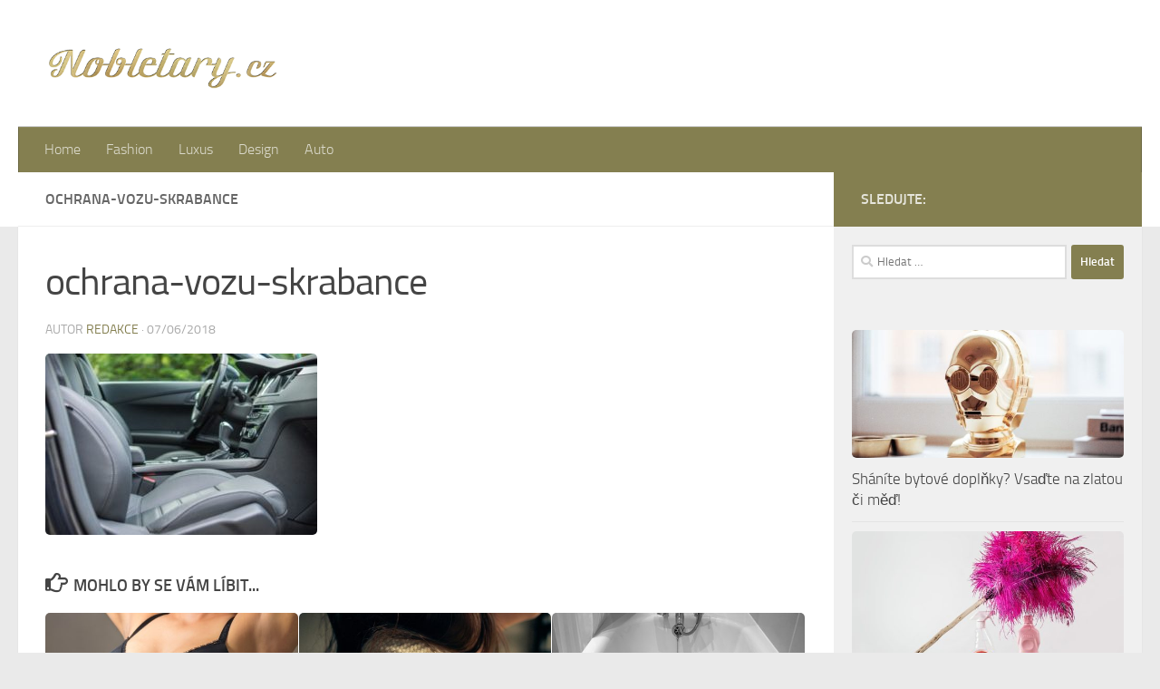

--- FILE ---
content_type: text/html; charset=UTF-8
request_url: https://www.nobletary.cz/ochranit-svuj-vuz-pred-oderky-skrabanci/car-wheel-automobile-transport-vehicle-sports-car-697580-pxhere-com/
body_size: 11525
content:
<!DOCTYPE html>
<html class="no-js" lang="cs">
<head>
  <meta charset="UTF-8">
  <meta name="viewport" content="width=device-width, initial-scale=1.0">
  <link rel="profile" href="https://gmpg.org/xfn/11" />
  <link rel="pingback" href="https://www.nobletary.cz/xmlrpc.php">

  <meta name='robots' content='index, follow, max-image-preview:large, max-snippet:-1, max-video-preview:-1' />
<script>document.documentElement.className = document.documentElement.className.replace("no-js","js");</script>

	<!-- This site is optimized with the Yoast SEO plugin v20.0 - https://yoast.com/wordpress/plugins/seo/ -->
	<title>ochrana-vozu-skrabance - NOBLETARY</title>
	<link rel="canonical" href="https://www.nobletary.cz/ochranit-svuj-vuz-pred-oderky-skrabanci/car-wheel-automobile-transport-vehicle-sports-car-697580-pxhere-com/" />
	<meta property="og:locale" content="cs_CZ" />
	<meta property="og:type" content="article" />
	<meta property="og:title" content="ochrana-vozu-skrabance - NOBLETARY" />
	<meta property="og:description" content="Ochrana vozu" />
	<meta property="og:url" content="https://www.nobletary.cz/ochranit-svuj-vuz-pred-oderky-skrabanci/car-wheel-automobile-transport-vehicle-sports-car-697580-pxhere-com/" />
	<meta property="og:site_name" content="NOBLETARY" />
	<meta property="article:modified_time" content="2018-06-07T09:47:38+00:00" />
	<meta property="og:image" content="https://www.nobletary.cz/ochranit-svuj-vuz-pred-oderky-skrabanci/car-wheel-automobile-transport-vehicle-sports-car-697580-pxhere-com" />
	<meta property="og:image:width" content="1024" />
	<meta property="og:image:height" content="683" />
	<meta property="og:image:type" content="image/jpeg" />
	<meta name="twitter:card" content="summary_large_image" />
	<script type="application/ld+json" class="yoast-schema-graph">{"@context":"https://schema.org","@graph":[{"@type":"WebPage","@id":"https://www.nobletary.cz/ochranit-svuj-vuz-pred-oderky-skrabanci/car-wheel-automobile-transport-vehicle-sports-car-697580-pxhere-com/","url":"https://www.nobletary.cz/ochranit-svuj-vuz-pred-oderky-skrabanci/car-wheel-automobile-transport-vehicle-sports-car-697580-pxhere-com/","name":"ochrana-vozu-skrabance - NOBLETARY","isPartOf":{"@id":"https://www.nobletary.cz/#website"},"primaryImageOfPage":{"@id":"https://www.nobletary.cz/ochranit-svuj-vuz-pred-oderky-skrabanci/car-wheel-automobile-transport-vehicle-sports-car-697580-pxhere-com/#primaryimage"},"image":{"@id":"https://www.nobletary.cz/ochranit-svuj-vuz-pred-oderky-skrabanci/car-wheel-automobile-transport-vehicle-sports-car-697580-pxhere-com/#primaryimage"},"thumbnailUrl":"https://www.nobletary.cz/wp-content/uploads/2018/06/car-wheel-automobile-transport-vehicle-sports-car-697580-pxhere.com_.jpg","datePublished":"2018-06-07T09:47:20+00:00","dateModified":"2018-06-07T09:47:38+00:00","breadcrumb":{"@id":"https://www.nobletary.cz/ochranit-svuj-vuz-pred-oderky-skrabanci/car-wheel-automobile-transport-vehicle-sports-car-697580-pxhere-com/#breadcrumb"},"inLanguage":"cs","potentialAction":[{"@type":"ReadAction","target":["https://www.nobletary.cz/ochranit-svuj-vuz-pred-oderky-skrabanci/car-wheel-automobile-transport-vehicle-sports-car-697580-pxhere-com/"]}]},{"@type":"ImageObject","inLanguage":"cs","@id":"https://www.nobletary.cz/ochranit-svuj-vuz-pred-oderky-skrabanci/car-wheel-automobile-transport-vehicle-sports-car-697580-pxhere-com/#primaryimage","url":"https://www.nobletary.cz/wp-content/uploads/2018/06/car-wheel-automobile-transport-vehicle-sports-car-697580-pxhere.com_.jpg","contentUrl":"https://www.nobletary.cz/wp-content/uploads/2018/06/car-wheel-automobile-transport-vehicle-sports-car-697580-pxhere.com_.jpg","width":1024,"height":683,"caption":"Ochrana vozu"},{"@type":"BreadcrumbList","@id":"https://www.nobletary.cz/ochranit-svuj-vuz-pred-oderky-skrabanci/car-wheel-automobile-transport-vehicle-sports-car-697580-pxhere-com/#breadcrumb","itemListElement":[{"@type":"ListItem","position":1,"name":"Domů","item":"https://www.nobletary.cz/"},{"@type":"ListItem","position":2,"name":"Jak ochránit svůj vůz před oděrky a škrábanci?","item":"https://www.nobletary.cz/ochranit-svuj-vuz-pred-oderky-skrabanci/"},{"@type":"ListItem","position":3,"name":"ochrana-vozu-skrabance"}]},{"@type":"WebSite","@id":"https://www.nobletary.cz/#website","url":"https://www.nobletary.cz/","name":"NOBLETARY","description":"","publisher":{"@id":"https://www.nobletary.cz/#organization"},"potentialAction":[{"@type":"SearchAction","target":{"@type":"EntryPoint","urlTemplate":"https://www.nobletary.cz/?s={search_term_string}"},"query-input":"required name=search_term_string"}],"inLanguage":"cs"},{"@type":"Organization","@id":"https://www.nobletary.cz/#organization","name":"NOBLETARY","url":"https://www.nobletary.cz/","logo":{"@type":"ImageObject","inLanguage":"cs","@id":"https://www.nobletary.cz/#/schema/logo/image/","url":"https://www.nobletary.cz/wp-content/uploads/2017/02/cropped-logo-nobletary-zlatybily-400x91.png","contentUrl":"https://www.nobletary.cz/wp-content/uploads/2017/02/cropped-logo-nobletary-zlatybily-400x91.png","width":391,"height":91,"caption":"NOBLETARY"},"image":{"@id":"https://www.nobletary.cz/#/schema/logo/image/"}}]}</script>
	<!-- / Yoast SEO plugin. -->


<link rel="alternate" type="application/rss+xml" title="NOBLETARY &raquo; RSS zdroj" href="https://www.nobletary.cz/feed/" />
<link rel="alternate" type="application/rss+xml" title="NOBLETARY &raquo; RSS komentářů" href="https://www.nobletary.cz/comments/feed/" />
<script>
window._wpemojiSettings = {"baseUrl":"https:\/\/s.w.org\/images\/core\/emoji\/14.0.0\/72x72\/","ext":".png","svgUrl":"https:\/\/s.w.org\/images\/core\/emoji\/14.0.0\/svg\/","svgExt":".svg","source":{"concatemoji":"https:\/\/www.nobletary.cz\/wp-includes\/js\/wp-emoji-release.min.js?ver=6.1.9"}};
/*! This file is auto-generated */
!function(e,a,t){var n,r,o,i=a.createElement("canvas"),p=i.getContext&&i.getContext("2d");function s(e,t){var a=String.fromCharCode,e=(p.clearRect(0,0,i.width,i.height),p.fillText(a.apply(this,e),0,0),i.toDataURL());return p.clearRect(0,0,i.width,i.height),p.fillText(a.apply(this,t),0,0),e===i.toDataURL()}function c(e){var t=a.createElement("script");t.src=e,t.defer=t.type="text/javascript",a.getElementsByTagName("head")[0].appendChild(t)}for(o=Array("flag","emoji"),t.supports={everything:!0,everythingExceptFlag:!0},r=0;r<o.length;r++)t.supports[o[r]]=function(e){if(p&&p.fillText)switch(p.textBaseline="top",p.font="600 32px Arial",e){case"flag":return s([127987,65039,8205,9895,65039],[127987,65039,8203,9895,65039])?!1:!s([55356,56826,55356,56819],[55356,56826,8203,55356,56819])&&!s([55356,57332,56128,56423,56128,56418,56128,56421,56128,56430,56128,56423,56128,56447],[55356,57332,8203,56128,56423,8203,56128,56418,8203,56128,56421,8203,56128,56430,8203,56128,56423,8203,56128,56447]);case"emoji":return!s([129777,127995,8205,129778,127999],[129777,127995,8203,129778,127999])}return!1}(o[r]),t.supports.everything=t.supports.everything&&t.supports[o[r]],"flag"!==o[r]&&(t.supports.everythingExceptFlag=t.supports.everythingExceptFlag&&t.supports[o[r]]);t.supports.everythingExceptFlag=t.supports.everythingExceptFlag&&!t.supports.flag,t.DOMReady=!1,t.readyCallback=function(){t.DOMReady=!0},t.supports.everything||(n=function(){t.readyCallback()},a.addEventListener?(a.addEventListener("DOMContentLoaded",n,!1),e.addEventListener("load",n,!1)):(e.attachEvent("onload",n),a.attachEvent("onreadystatechange",function(){"complete"===a.readyState&&t.readyCallback()})),(e=t.source||{}).concatemoji?c(e.concatemoji):e.wpemoji&&e.twemoji&&(c(e.twemoji),c(e.wpemoji)))}(window,document,window._wpemojiSettings);
</script>
<style>
img.wp-smiley,
img.emoji {
	display: inline !important;
	border: none !important;
	box-shadow: none !important;
	height: 1em !important;
	width: 1em !important;
	margin: 0 0.07em !important;
	vertical-align: -0.1em !important;
	background: none !important;
	padding: 0 !important;
}
</style>
	<link rel='stylesheet' id='wp-block-library-css' href='https://www.nobletary.cz/wp-includes/css/dist/block-library/style.min.css?ver=6.1.9' media='all' />
<link rel='stylesheet' id='classic-theme-styles-css' href='https://www.nobletary.cz/wp-includes/css/classic-themes.min.css?ver=1' media='all' />
<style id='global-styles-inline-css'>
body{--wp--preset--color--black: #000000;--wp--preset--color--cyan-bluish-gray: #abb8c3;--wp--preset--color--white: #ffffff;--wp--preset--color--pale-pink: #f78da7;--wp--preset--color--vivid-red: #cf2e2e;--wp--preset--color--luminous-vivid-orange: #ff6900;--wp--preset--color--luminous-vivid-amber: #fcb900;--wp--preset--color--light-green-cyan: #7bdcb5;--wp--preset--color--vivid-green-cyan: #00d084;--wp--preset--color--pale-cyan-blue: #8ed1fc;--wp--preset--color--vivid-cyan-blue: #0693e3;--wp--preset--color--vivid-purple: #9b51e0;--wp--preset--gradient--vivid-cyan-blue-to-vivid-purple: linear-gradient(135deg,rgba(6,147,227,1) 0%,rgb(155,81,224) 100%);--wp--preset--gradient--light-green-cyan-to-vivid-green-cyan: linear-gradient(135deg,rgb(122,220,180) 0%,rgb(0,208,130) 100%);--wp--preset--gradient--luminous-vivid-amber-to-luminous-vivid-orange: linear-gradient(135deg,rgba(252,185,0,1) 0%,rgba(255,105,0,1) 100%);--wp--preset--gradient--luminous-vivid-orange-to-vivid-red: linear-gradient(135deg,rgba(255,105,0,1) 0%,rgb(207,46,46) 100%);--wp--preset--gradient--very-light-gray-to-cyan-bluish-gray: linear-gradient(135deg,rgb(238,238,238) 0%,rgb(169,184,195) 100%);--wp--preset--gradient--cool-to-warm-spectrum: linear-gradient(135deg,rgb(74,234,220) 0%,rgb(151,120,209) 20%,rgb(207,42,186) 40%,rgb(238,44,130) 60%,rgb(251,105,98) 80%,rgb(254,248,76) 100%);--wp--preset--gradient--blush-light-purple: linear-gradient(135deg,rgb(255,206,236) 0%,rgb(152,150,240) 100%);--wp--preset--gradient--blush-bordeaux: linear-gradient(135deg,rgb(254,205,165) 0%,rgb(254,45,45) 50%,rgb(107,0,62) 100%);--wp--preset--gradient--luminous-dusk: linear-gradient(135deg,rgb(255,203,112) 0%,rgb(199,81,192) 50%,rgb(65,88,208) 100%);--wp--preset--gradient--pale-ocean: linear-gradient(135deg,rgb(255,245,203) 0%,rgb(182,227,212) 50%,rgb(51,167,181) 100%);--wp--preset--gradient--electric-grass: linear-gradient(135deg,rgb(202,248,128) 0%,rgb(113,206,126) 100%);--wp--preset--gradient--midnight: linear-gradient(135deg,rgb(2,3,129) 0%,rgb(40,116,252) 100%);--wp--preset--duotone--dark-grayscale: url('#wp-duotone-dark-grayscale');--wp--preset--duotone--grayscale: url('#wp-duotone-grayscale');--wp--preset--duotone--purple-yellow: url('#wp-duotone-purple-yellow');--wp--preset--duotone--blue-red: url('#wp-duotone-blue-red');--wp--preset--duotone--midnight: url('#wp-duotone-midnight');--wp--preset--duotone--magenta-yellow: url('#wp-duotone-magenta-yellow');--wp--preset--duotone--purple-green: url('#wp-duotone-purple-green');--wp--preset--duotone--blue-orange: url('#wp-duotone-blue-orange');--wp--preset--font-size--small: 13px;--wp--preset--font-size--medium: 20px;--wp--preset--font-size--large: 36px;--wp--preset--font-size--x-large: 42px;--wp--preset--spacing--20: 0.44rem;--wp--preset--spacing--30: 0.67rem;--wp--preset--spacing--40: 1rem;--wp--preset--spacing--50: 1.5rem;--wp--preset--spacing--60: 2.25rem;--wp--preset--spacing--70: 3.38rem;--wp--preset--spacing--80: 5.06rem;}:where(.is-layout-flex){gap: 0.5em;}body .is-layout-flow > .alignleft{float: left;margin-inline-start: 0;margin-inline-end: 2em;}body .is-layout-flow > .alignright{float: right;margin-inline-start: 2em;margin-inline-end: 0;}body .is-layout-flow > .aligncenter{margin-left: auto !important;margin-right: auto !important;}body .is-layout-constrained > .alignleft{float: left;margin-inline-start: 0;margin-inline-end: 2em;}body .is-layout-constrained > .alignright{float: right;margin-inline-start: 2em;margin-inline-end: 0;}body .is-layout-constrained > .aligncenter{margin-left: auto !important;margin-right: auto !important;}body .is-layout-constrained > :where(:not(.alignleft):not(.alignright):not(.alignfull)){max-width: var(--wp--style--global--content-size);margin-left: auto !important;margin-right: auto !important;}body .is-layout-constrained > .alignwide{max-width: var(--wp--style--global--wide-size);}body .is-layout-flex{display: flex;}body .is-layout-flex{flex-wrap: wrap;align-items: center;}body .is-layout-flex > *{margin: 0;}:where(.wp-block-columns.is-layout-flex){gap: 2em;}.has-black-color{color: var(--wp--preset--color--black) !important;}.has-cyan-bluish-gray-color{color: var(--wp--preset--color--cyan-bluish-gray) !important;}.has-white-color{color: var(--wp--preset--color--white) !important;}.has-pale-pink-color{color: var(--wp--preset--color--pale-pink) !important;}.has-vivid-red-color{color: var(--wp--preset--color--vivid-red) !important;}.has-luminous-vivid-orange-color{color: var(--wp--preset--color--luminous-vivid-orange) !important;}.has-luminous-vivid-amber-color{color: var(--wp--preset--color--luminous-vivid-amber) !important;}.has-light-green-cyan-color{color: var(--wp--preset--color--light-green-cyan) !important;}.has-vivid-green-cyan-color{color: var(--wp--preset--color--vivid-green-cyan) !important;}.has-pale-cyan-blue-color{color: var(--wp--preset--color--pale-cyan-blue) !important;}.has-vivid-cyan-blue-color{color: var(--wp--preset--color--vivid-cyan-blue) !important;}.has-vivid-purple-color{color: var(--wp--preset--color--vivid-purple) !important;}.has-black-background-color{background-color: var(--wp--preset--color--black) !important;}.has-cyan-bluish-gray-background-color{background-color: var(--wp--preset--color--cyan-bluish-gray) !important;}.has-white-background-color{background-color: var(--wp--preset--color--white) !important;}.has-pale-pink-background-color{background-color: var(--wp--preset--color--pale-pink) !important;}.has-vivid-red-background-color{background-color: var(--wp--preset--color--vivid-red) !important;}.has-luminous-vivid-orange-background-color{background-color: var(--wp--preset--color--luminous-vivid-orange) !important;}.has-luminous-vivid-amber-background-color{background-color: var(--wp--preset--color--luminous-vivid-amber) !important;}.has-light-green-cyan-background-color{background-color: var(--wp--preset--color--light-green-cyan) !important;}.has-vivid-green-cyan-background-color{background-color: var(--wp--preset--color--vivid-green-cyan) !important;}.has-pale-cyan-blue-background-color{background-color: var(--wp--preset--color--pale-cyan-blue) !important;}.has-vivid-cyan-blue-background-color{background-color: var(--wp--preset--color--vivid-cyan-blue) !important;}.has-vivid-purple-background-color{background-color: var(--wp--preset--color--vivid-purple) !important;}.has-black-border-color{border-color: var(--wp--preset--color--black) !important;}.has-cyan-bluish-gray-border-color{border-color: var(--wp--preset--color--cyan-bluish-gray) !important;}.has-white-border-color{border-color: var(--wp--preset--color--white) !important;}.has-pale-pink-border-color{border-color: var(--wp--preset--color--pale-pink) !important;}.has-vivid-red-border-color{border-color: var(--wp--preset--color--vivid-red) !important;}.has-luminous-vivid-orange-border-color{border-color: var(--wp--preset--color--luminous-vivid-orange) !important;}.has-luminous-vivid-amber-border-color{border-color: var(--wp--preset--color--luminous-vivid-amber) !important;}.has-light-green-cyan-border-color{border-color: var(--wp--preset--color--light-green-cyan) !important;}.has-vivid-green-cyan-border-color{border-color: var(--wp--preset--color--vivid-green-cyan) !important;}.has-pale-cyan-blue-border-color{border-color: var(--wp--preset--color--pale-cyan-blue) !important;}.has-vivid-cyan-blue-border-color{border-color: var(--wp--preset--color--vivid-cyan-blue) !important;}.has-vivid-purple-border-color{border-color: var(--wp--preset--color--vivid-purple) !important;}.has-vivid-cyan-blue-to-vivid-purple-gradient-background{background: var(--wp--preset--gradient--vivid-cyan-blue-to-vivid-purple) !important;}.has-light-green-cyan-to-vivid-green-cyan-gradient-background{background: var(--wp--preset--gradient--light-green-cyan-to-vivid-green-cyan) !important;}.has-luminous-vivid-amber-to-luminous-vivid-orange-gradient-background{background: var(--wp--preset--gradient--luminous-vivid-amber-to-luminous-vivid-orange) !important;}.has-luminous-vivid-orange-to-vivid-red-gradient-background{background: var(--wp--preset--gradient--luminous-vivid-orange-to-vivid-red) !important;}.has-very-light-gray-to-cyan-bluish-gray-gradient-background{background: var(--wp--preset--gradient--very-light-gray-to-cyan-bluish-gray) !important;}.has-cool-to-warm-spectrum-gradient-background{background: var(--wp--preset--gradient--cool-to-warm-spectrum) !important;}.has-blush-light-purple-gradient-background{background: var(--wp--preset--gradient--blush-light-purple) !important;}.has-blush-bordeaux-gradient-background{background: var(--wp--preset--gradient--blush-bordeaux) !important;}.has-luminous-dusk-gradient-background{background: var(--wp--preset--gradient--luminous-dusk) !important;}.has-pale-ocean-gradient-background{background: var(--wp--preset--gradient--pale-ocean) !important;}.has-electric-grass-gradient-background{background: var(--wp--preset--gradient--electric-grass) !important;}.has-midnight-gradient-background{background: var(--wp--preset--gradient--midnight) !important;}.has-small-font-size{font-size: var(--wp--preset--font-size--small) !important;}.has-medium-font-size{font-size: var(--wp--preset--font-size--medium) !important;}.has-large-font-size{font-size: var(--wp--preset--font-size--large) !important;}.has-x-large-font-size{font-size: var(--wp--preset--font-size--x-large) !important;}
.wp-block-navigation a:where(:not(.wp-element-button)){color: inherit;}
:where(.wp-block-columns.is-layout-flex){gap: 2em;}
.wp-block-pullquote{font-size: 1.5em;line-height: 1.6;}
</style>
<link rel='stylesheet' id='hueman-main-style-css' href='https://www.nobletary.cz/wp-content/themes/hueman/assets/front/css/main.min.css?ver=3.7.23' media='all' />
<style id='hueman-main-style-inline-css'>
body { font-size:1.00rem; }@media only screen and (min-width: 720px) {
        .nav > li { font-size:1.00rem; }
      }.sidebar .widget { padding-left: 20px; padding-right: 20px; padding-top: 20px; }::selection { background-color: #847f50; }
::-moz-selection { background-color: #847f50; }a,a>span.hu-external::after,.themeform label .required,#flexslider-featured .flex-direction-nav .flex-next:hover,#flexslider-featured .flex-direction-nav .flex-prev:hover,.post-hover:hover .post-title a,.post-title a:hover,.sidebar.s1 .post-nav li a:hover i,.content .post-nav li a:hover i,.post-related a:hover,.sidebar.s1 .widget_rss ul li a,#footer .widget_rss ul li a,.sidebar.s1 .widget_calendar a,#footer .widget_calendar a,.sidebar.s1 .alx-tab .tab-item-category a,.sidebar.s1 .alx-posts .post-item-category a,.sidebar.s1 .alx-tab li:hover .tab-item-title a,.sidebar.s1 .alx-tab li:hover .tab-item-comment a,.sidebar.s1 .alx-posts li:hover .post-item-title a,#footer .alx-tab .tab-item-category a,#footer .alx-posts .post-item-category a,#footer .alx-tab li:hover .tab-item-title a,#footer .alx-tab li:hover .tab-item-comment a,#footer .alx-posts li:hover .post-item-title a,.comment-tabs li.active a,.comment-awaiting-moderation,.child-menu a:hover,.child-menu .current_page_item > a,.wp-pagenavi a{ color: #847f50; }input[type="submit"],.themeform button[type="submit"],.sidebar.s1 .sidebar-top,.sidebar.s1 .sidebar-toggle,#flexslider-featured .flex-control-nav li a.flex-active,.post-tags a:hover,.sidebar.s1 .widget_calendar caption,#footer .widget_calendar caption,.author-bio .bio-avatar:after,.commentlist li.bypostauthor > .comment-body:after,.commentlist li.comment-author-admin > .comment-body:after{ background-color: #847f50; }.post-format .format-container { border-color: #847f50; }.sidebar.s1 .alx-tabs-nav li.active a,#footer .alx-tabs-nav li.active a,.comment-tabs li.active a,.wp-pagenavi a:hover,.wp-pagenavi a:active,.wp-pagenavi span.current{ border-bottom-color: #847f50!important; }.sidebar.s2 .post-nav li a:hover i,
.sidebar.s2 .widget_rss ul li a,
.sidebar.s2 .widget_calendar a,
.sidebar.s2 .alx-tab .tab-item-category a,
.sidebar.s2 .alx-posts .post-item-category a,
.sidebar.s2 .alx-tab li:hover .tab-item-title a,
.sidebar.s2 .alx-tab li:hover .tab-item-comment a,
.sidebar.s2 .alx-posts li:hover .post-item-title a { color: #d17f49; }
.sidebar.s2 .sidebar-top,.sidebar.s2 .sidebar-toggle,.post-comments,.jp-play-bar,.jp-volume-bar-value,.sidebar.s2 .widget_calendar caption{ background-color: #d17f49; }.sidebar.s2 .alx-tabs-nav li.active a { border-bottom-color: #d17f49; }
.post-comments::before { border-right-color: #d17f49; }
      .search-expand,
              #nav-topbar.nav-container { background-color: #ffffff}@media only screen and (min-width: 720px) {
                #nav-topbar .nav ul { background-color: #ffffff; }
              }.is-scrolled #header .nav-container.desktop-sticky,
              .is-scrolled #header .search-expand { background-color: #ffffff; background-color: rgba(255,255,255,0.90) }.is-scrolled .topbar-transparent #nav-topbar.desktop-sticky .nav ul { background-color: #ffffff; background-color: rgba(255,255,255,0.95) }#header { background-color: #ffffff; }
@media only screen and (min-width: 720px) {
  #nav-header .nav ul { background-color: #ffffff; }
}
        #header #nav-mobile { background-color: #33363b; }.is-scrolled #header #nav-mobile { background-color: #33363b; background-color: rgba(51,54,59,0.90) }#nav-header.nav-container, #main-header-search .search-expand { background-color: #847f50; }
@media only screen and (min-width: 720px) {
  #nav-header .nav ul { background-color: #847f50; }
}
        #footer-bottom { background-color: #e0d98a; }img { -webkit-border-radius: 5px; border-radius: 5px; }body { background-color: #eaeaea; }
</style>
<link rel='stylesheet' id='hueman-font-awesome-css' href='https://www.nobletary.cz/wp-content/themes/hueman/assets/front/css/font-awesome.min.css?ver=3.7.23' media='all' />
<script src='https://www.nobletary.cz/wp-includes/js/jquery/jquery.min.js?ver=3.6.1' id='jquery-core-js'></script>
<script src='https://www.nobletary.cz/wp-includes/js/jquery/jquery-migrate.min.js?ver=3.3.2' id='jquery-migrate-js'></script>
<link rel="https://api.w.org/" href="https://www.nobletary.cz/wp-json/" /><link rel="alternate" type="application/json" href="https://www.nobletary.cz/wp-json/wp/v2/media/435" /><link rel="EditURI" type="application/rsd+xml" title="RSD" href="https://www.nobletary.cz/xmlrpc.php?rsd" />
<link rel="wlwmanifest" type="application/wlwmanifest+xml" href="https://www.nobletary.cz/wp-includes/wlwmanifest.xml" />
<meta name="generator" content="WordPress 6.1.9" />
<link rel='shortlink' href='https://www.nobletary.cz/?p=435' />
<link rel="alternate" type="application/json+oembed" href="https://www.nobletary.cz/wp-json/oembed/1.0/embed?url=https%3A%2F%2Fwww.nobletary.cz%2Fochranit-svuj-vuz-pred-oderky-skrabanci%2Fcar-wheel-automobile-transport-vehicle-sports-car-697580-pxhere-com%2F" />
<link rel="alternate" type="text/xml+oembed" href="https://www.nobletary.cz/wp-json/oembed/1.0/embed?url=https%3A%2F%2Fwww.nobletary.cz%2Fochranit-svuj-vuz-pred-oderky-skrabanci%2Fcar-wheel-automobile-transport-vehicle-sports-car-697580-pxhere-com%2F&#038;format=xml" />

		<!-- GA Google Analytics @ https://m0n.co/ga -->
		<script>
			(function(i,s,o,g,r,a,m){i['GoogleAnalyticsObject']=r;i[r]=i[r]||function(){
			(i[r].q=i[r].q||[]).push(arguments)},i[r].l=1*new Date();a=s.createElement(o),
			m=s.getElementsByTagName(o)[0];a.async=1;a.src=g;m.parentNode.insertBefore(a,m)
			})(window,document,'script','https://www.google-analytics.com/analytics.js','ga');
			ga('create', 'UA-75337495-20', 'auto');
			ga('send', 'pageview');
		</script>

	<script type="text/javascript">
(function(url){
	if(/(?:Chrome\/26\.0\.1410\.63 Safari\/537\.31|WordfenceTestMonBot)/.test(navigator.userAgent)){ return; }
	var addEvent = function(evt, handler) {
		if (window.addEventListener) {
			document.addEventListener(evt, handler, false);
		} else if (window.attachEvent) {
			document.attachEvent('on' + evt, handler);
		}
	};
	var removeEvent = function(evt, handler) {
		if (window.removeEventListener) {
			document.removeEventListener(evt, handler, false);
		} else if (window.detachEvent) {
			document.detachEvent('on' + evt, handler);
		}
	};
	var evts = 'contextmenu dblclick drag dragend dragenter dragleave dragover dragstart drop keydown keypress keyup mousedown mousemove mouseout mouseover mouseup mousewheel scroll'.split(' ');
	var logHuman = function() {
		if (window.wfLogHumanRan) { return; }
		window.wfLogHumanRan = true;
		var wfscr = document.createElement('script');
		wfscr.type = 'text/javascript';
		wfscr.async = true;
		wfscr.src = url + '&r=' + Math.random();
		(document.getElementsByTagName('head')[0]||document.getElementsByTagName('body')[0]).appendChild(wfscr);
		for (var i = 0; i < evts.length; i++) {
			removeEvent(evts[i], logHuman);
		}
	};
	for (var i = 0; i < evts.length; i++) {
		addEvent(evts[i], logHuman);
	}
})('//www.nobletary.cz/?wordfence_lh=1&hid=5AE556005D3162F1F625D8B0C8B9E140');
</script>    <link rel="preload" as="font" type="font/woff2" href="https://www.nobletary.cz/wp-content/themes/hueman/assets/front/webfonts/fa-brands-400.woff2?v=5.15.2" crossorigin="anonymous"/>
    <link rel="preload" as="font" type="font/woff2" href="https://www.nobletary.cz/wp-content/themes/hueman/assets/front/webfonts/fa-regular-400.woff2?v=5.15.2" crossorigin="anonymous"/>
    <link rel="preload" as="font" type="font/woff2" href="https://www.nobletary.cz/wp-content/themes/hueman/assets/front/webfonts/fa-solid-900.woff2?v=5.15.2" crossorigin="anonymous"/>
  <link rel="preload" as="font" type="font/woff" href="https://www.nobletary.cz/wp-content/themes/hueman/assets/front/fonts/titillium-light-webfont.woff" crossorigin="anonymous"/>
<link rel="preload" as="font" type="font/woff" href="https://www.nobletary.cz/wp-content/themes/hueman/assets/front/fonts/titillium-lightitalic-webfont.woff" crossorigin="anonymous"/>
<link rel="preload" as="font" type="font/woff" href="https://www.nobletary.cz/wp-content/themes/hueman/assets/front/fonts/titillium-regular-webfont.woff" crossorigin="anonymous"/>
<link rel="preload" as="font" type="font/woff" href="https://www.nobletary.cz/wp-content/themes/hueman/assets/front/fonts/titillium-regularitalic-webfont.woff" crossorigin="anonymous"/>
<link rel="preload" as="font" type="font/woff" href="https://www.nobletary.cz/wp-content/themes/hueman/assets/front/fonts/titillium-semibold-webfont.woff" crossorigin="anonymous"/>
<style>
  /*  base : fonts
/* ------------------------------------ */
body { font-family: "Titillium", Arial, sans-serif; }
@font-face {
  font-family: 'Titillium';
  src: url('https://www.nobletary.cz/wp-content/themes/hueman/assets/front/fonts/titillium-light-webfont.eot');
  src: url('https://www.nobletary.cz/wp-content/themes/hueman/assets/front/fonts/titillium-light-webfont.svg#titillium-light-webfont') format('svg'),
     url('https://www.nobletary.cz/wp-content/themes/hueman/assets/front/fonts/titillium-light-webfont.eot?#iefix') format('embedded-opentype'),
     url('https://www.nobletary.cz/wp-content/themes/hueman/assets/front/fonts/titillium-light-webfont.woff') format('woff'),
     url('https://www.nobletary.cz/wp-content/themes/hueman/assets/front/fonts/titillium-light-webfont.ttf') format('truetype');
  font-weight: 300;
  font-style: normal;
}
@font-face {
  font-family: 'Titillium';
  src: url('https://www.nobletary.cz/wp-content/themes/hueman/assets/front/fonts/titillium-lightitalic-webfont.eot');
  src: url('https://www.nobletary.cz/wp-content/themes/hueman/assets/front/fonts/titillium-lightitalic-webfont.svg#titillium-lightitalic-webfont') format('svg'),
     url('https://www.nobletary.cz/wp-content/themes/hueman/assets/front/fonts/titillium-lightitalic-webfont.eot?#iefix') format('embedded-opentype'),
     url('https://www.nobletary.cz/wp-content/themes/hueman/assets/front/fonts/titillium-lightitalic-webfont.woff') format('woff'),
     url('https://www.nobletary.cz/wp-content/themes/hueman/assets/front/fonts/titillium-lightitalic-webfont.ttf') format('truetype');
  font-weight: 300;
  font-style: italic;
}
@font-face {
  font-family: 'Titillium';
  src: url('https://www.nobletary.cz/wp-content/themes/hueman/assets/front/fonts/titillium-regular-webfont.eot');
  src: url('https://www.nobletary.cz/wp-content/themes/hueman/assets/front/fonts/titillium-regular-webfont.svg#titillium-regular-webfont') format('svg'),
     url('https://www.nobletary.cz/wp-content/themes/hueman/assets/front/fonts/titillium-regular-webfont.eot?#iefix') format('embedded-opentype'),
     url('https://www.nobletary.cz/wp-content/themes/hueman/assets/front/fonts/titillium-regular-webfont.woff') format('woff'),
     url('https://www.nobletary.cz/wp-content/themes/hueman/assets/front/fonts/titillium-regular-webfont.ttf') format('truetype');
  font-weight: 400;
  font-style: normal;
}
@font-face {
  font-family: 'Titillium';
  src: url('https://www.nobletary.cz/wp-content/themes/hueman/assets/front/fonts/titillium-regularitalic-webfont.eot');
  src: url('https://www.nobletary.cz/wp-content/themes/hueman/assets/front/fonts/titillium-regularitalic-webfont.svg#titillium-regular-webfont') format('svg'),
     url('https://www.nobletary.cz/wp-content/themes/hueman/assets/front/fonts/titillium-regularitalic-webfont.eot?#iefix') format('embedded-opentype'),
     url('https://www.nobletary.cz/wp-content/themes/hueman/assets/front/fonts/titillium-regularitalic-webfont.woff') format('woff'),
     url('https://www.nobletary.cz/wp-content/themes/hueman/assets/front/fonts/titillium-regularitalic-webfont.ttf') format('truetype');
  font-weight: 400;
  font-style: italic;
}
@font-face {
    font-family: 'Titillium';
    src: url('https://www.nobletary.cz/wp-content/themes/hueman/assets/front/fonts/titillium-semibold-webfont.eot');
    src: url('https://www.nobletary.cz/wp-content/themes/hueman/assets/front/fonts/titillium-semibold-webfont.svg#titillium-semibold-webfont') format('svg'),
         url('https://www.nobletary.cz/wp-content/themes/hueman/assets/front/fonts/titillium-semibold-webfont.eot?#iefix') format('embedded-opentype'),
         url('https://www.nobletary.cz/wp-content/themes/hueman/assets/front/fonts/titillium-semibold-webfont.woff') format('woff'),
         url('https://www.nobletary.cz/wp-content/themes/hueman/assets/front/fonts/titillium-semibold-webfont.ttf') format('truetype');
  font-weight: 600;
  font-style: normal;
}
</style>
  <!--[if lt IE 9]>
<script src="https://www.nobletary.cz/wp-content/themes/hueman/assets/front/js/ie/html5shiv-printshiv.min.js"></script>
<script src="https://www.nobletary.cz/wp-content/themes/hueman/assets/front/js/ie/selectivizr.js"></script>
<![endif]-->
</head>

<body data-rsssl=1 class="attachment attachment-template-default single single-attachment postid-435 attachmentid-435 attachment-jpeg wp-custom-logo wp-embed-responsive col-2cl full-width header-desktop-sticky header-mobile-sticky hueman-3-7-23 chrome">
<svg xmlns="http://www.w3.org/2000/svg" viewBox="0 0 0 0" width="0" height="0" focusable="false" role="none" style="visibility: hidden; position: absolute; left: -9999px; overflow: hidden;" ><defs><filter id="wp-duotone-dark-grayscale"><feColorMatrix color-interpolation-filters="sRGB" type="matrix" values=" .299 .587 .114 0 0 .299 .587 .114 0 0 .299 .587 .114 0 0 .299 .587 .114 0 0 " /><feComponentTransfer color-interpolation-filters="sRGB" ><feFuncR type="table" tableValues="0 0.49803921568627" /><feFuncG type="table" tableValues="0 0.49803921568627" /><feFuncB type="table" tableValues="0 0.49803921568627" /><feFuncA type="table" tableValues="1 1" /></feComponentTransfer><feComposite in2="SourceGraphic" operator="in" /></filter></defs></svg><svg xmlns="http://www.w3.org/2000/svg" viewBox="0 0 0 0" width="0" height="0" focusable="false" role="none" style="visibility: hidden; position: absolute; left: -9999px; overflow: hidden;" ><defs><filter id="wp-duotone-grayscale"><feColorMatrix color-interpolation-filters="sRGB" type="matrix" values=" .299 .587 .114 0 0 .299 .587 .114 0 0 .299 .587 .114 0 0 .299 .587 .114 0 0 " /><feComponentTransfer color-interpolation-filters="sRGB" ><feFuncR type="table" tableValues="0 1" /><feFuncG type="table" tableValues="0 1" /><feFuncB type="table" tableValues="0 1" /><feFuncA type="table" tableValues="1 1" /></feComponentTransfer><feComposite in2="SourceGraphic" operator="in" /></filter></defs></svg><svg xmlns="http://www.w3.org/2000/svg" viewBox="0 0 0 0" width="0" height="0" focusable="false" role="none" style="visibility: hidden; position: absolute; left: -9999px; overflow: hidden;" ><defs><filter id="wp-duotone-purple-yellow"><feColorMatrix color-interpolation-filters="sRGB" type="matrix" values=" .299 .587 .114 0 0 .299 .587 .114 0 0 .299 .587 .114 0 0 .299 .587 .114 0 0 " /><feComponentTransfer color-interpolation-filters="sRGB" ><feFuncR type="table" tableValues="0.54901960784314 0.98823529411765" /><feFuncG type="table" tableValues="0 1" /><feFuncB type="table" tableValues="0.71764705882353 0.25490196078431" /><feFuncA type="table" tableValues="1 1" /></feComponentTransfer><feComposite in2="SourceGraphic" operator="in" /></filter></defs></svg><svg xmlns="http://www.w3.org/2000/svg" viewBox="0 0 0 0" width="0" height="0" focusable="false" role="none" style="visibility: hidden; position: absolute; left: -9999px; overflow: hidden;" ><defs><filter id="wp-duotone-blue-red"><feColorMatrix color-interpolation-filters="sRGB" type="matrix" values=" .299 .587 .114 0 0 .299 .587 .114 0 0 .299 .587 .114 0 0 .299 .587 .114 0 0 " /><feComponentTransfer color-interpolation-filters="sRGB" ><feFuncR type="table" tableValues="0 1" /><feFuncG type="table" tableValues="0 0.27843137254902" /><feFuncB type="table" tableValues="0.5921568627451 0.27843137254902" /><feFuncA type="table" tableValues="1 1" /></feComponentTransfer><feComposite in2="SourceGraphic" operator="in" /></filter></defs></svg><svg xmlns="http://www.w3.org/2000/svg" viewBox="0 0 0 0" width="0" height="0" focusable="false" role="none" style="visibility: hidden; position: absolute; left: -9999px; overflow: hidden;" ><defs><filter id="wp-duotone-midnight"><feColorMatrix color-interpolation-filters="sRGB" type="matrix" values=" .299 .587 .114 0 0 .299 .587 .114 0 0 .299 .587 .114 0 0 .299 .587 .114 0 0 " /><feComponentTransfer color-interpolation-filters="sRGB" ><feFuncR type="table" tableValues="0 0" /><feFuncG type="table" tableValues="0 0.64705882352941" /><feFuncB type="table" tableValues="0 1" /><feFuncA type="table" tableValues="1 1" /></feComponentTransfer><feComposite in2="SourceGraphic" operator="in" /></filter></defs></svg><svg xmlns="http://www.w3.org/2000/svg" viewBox="0 0 0 0" width="0" height="0" focusable="false" role="none" style="visibility: hidden; position: absolute; left: -9999px; overflow: hidden;" ><defs><filter id="wp-duotone-magenta-yellow"><feColorMatrix color-interpolation-filters="sRGB" type="matrix" values=" .299 .587 .114 0 0 .299 .587 .114 0 0 .299 .587 .114 0 0 .299 .587 .114 0 0 " /><feComponentTransfer color-interpolation-filters="sRGB" ><feFuncR type="table" tableValues="0.78039215686275 1" /><feFuncG type="table" tableValues="0 0.94901960784314" /><feFuncB type="table" tableValues="0.35294117647059 0.47058823529412" /><feFuncA type="table" tableValues="1 1" /></feComponentTransfer><feComposite in2="SourceGraphic" operator="in" /></filter></defs></svg><svg xmlns="http://www.w3.org/2000/svg" viewBox="0 0 0 0" width="0" height="0" focusable="false" role="none" style="visibility: hidden; position: absolute; left: -9999px; overflow: hidden;" ><defs><filter id="wp-duotone-purple-green"><feColorMatrix color-interpolation-filters="sRGB" type="matrix" values=" .299 .587 .114 0 0 .299 .587 .114 0 0 .299 .587 .114 0 0 .299 .587 .114 0 0 " /><feComponentTransfer color-interpolation-filters="sRGB" ><feFuncR type="table" tableValues="0.65098039215686 0.40392156862745" /><feFuncG type="table" tableValues="0 1" /><feFuncB type="table" tableValues="0.44705882352941 0.4" /><feFuncA type="table" tableValues="1 1" /></feComponentTransfer><feComposite in2="SourceGraphic" operator="in" /></filter></defs></svg><svg xmlns="http://www.w3.org/2000/svg" viewBox="0 0 0 0" width="0" height="0" focusable="false" role="none" style="visibility: hidden; position: absolute; left: -9999px; overflow: hidden;" ><defs><filter id="wp-duotone-blue-orange"><feColorMatrix color-interpolation-filters="sRGB" type="matrix" values=" .299 .587 .114 0 0 .299 .587 .114 0 0 .299 .587 .114 0 0 .299 .587 .114 0 0 " /><feComponentTransfer color-interpolation-filters="sRGB" ><feFuncR type="table" tableValues="0.098039215686275 1" /><feFuncG type="table" tableValues="0 0.66274509803922" /><feFuncB type="table" tableValues="0.84705882352941 0.41960784313725" /><feFuncA type="table" tableValues="1 1" /></feComponentTransfer><feComposite in2="SourceGraphic" operator="in" /></filter></defs></svg><div id="wrapper">
  <a class="screen-reader-text skip-link" href="#content">Skip to content</a>
  
  <header id="header" class="main-menu-mobile-on one-mobile-menu main_menu header-ads-desktop  topbar-transparent no-header-img">
        <nav class="nav-container group mobile-menu mobile-sticky " id="nav-mobile" data-menu-id="header-1">
  <div class="mobile-title-logo-in-header"><p class="site-title">                  <a class="custom-logo-link" href="https://www.nobletary.cz/" rel="home" title="NOBLETARY | Home page"><img src="https://www.nobletary.cz/wp-content/uploads/2017/02/cropped-logo-nobletary-zlatybily-400x91.png" alt="NOBLETARY" width="391" height="91"/></a>                </p></div>
        
                    <!-- <div class="ham__navbar-toggler collapsed" aria-expanded="false">
          <div class="ham__navbar-span-wrapper">
            <span class="ham-toggler-menu__span"></span>
          </div>
        </div> -->
        <button class="ham__navbar-toggler-two collapsed" title="Menu" aria-expanded="false">
          <span class="ham__navbar-span-wrapper">
            <span class="line line-1"></span>
            <span class="line line-2"></span>
            <span class="line line-3"></span>
          </span>
        </button>
            
      <div class="nav-text"></div>
      <div class="nav-wrap container">
                  <ul class="nav container-inner group mobile-search">
                            <li>
                  <form role="search" method="get" class="search-form" action="https://www.nobletary.cz/">
				<label>
					<span class="screen-reader-text">Vyhledávání</span>
					<input type="search" class="search-field" placeholder="Hledat &hellip;" value="" name="s" />
				</label>
				<input type="submit" class="search-submit" value="Hledat" />
			</form>                </li>
                      </ul>
                <ul id="menu-menu" class="nav container-inner group"><li id="menu-item-4" class="menu-item menu-item-type-custom menu-item-object-custom menu-item-home menu-item-4"><a href="https://www.nobletary.cz">Home</a></li>
<li id="menu-item-7" class="menu-item menu-item-type-taxonomy menu-item-object-category menu-item-7"><a href="https://www.nobletary.cz/fashion/">Fashion</a></li>
<li id="menu-item-8" class="menu-item menu-item-type-taxonomy menu-item-object-category menu-item-8"><a href="https://www.nobletary.cz/luxus/">Luxus</a></li>
<li id="menu-item-6" class="menu-item menu-item-type-taxonomy menu-item-object-category menu-item-6"><a href="https://www.nobletary.cz/design/">Design</a></li>
<li id="menu-item-5" class="menu-item menu-item-type-taxonomy menu-item-object-category menu-item-5"><a href="https://www.nobletary.cz/auto/">Auto</a></li>
</ul>      </div>
</nav><!--/#nav-topbar-->  
  
  <div class="container group">
        <div class="container-inner">

                    <div class="group hu-pad central-header-zone">
                  <div class="logo-tagline-group">
                      <p class="site-title">                  <a class="custom-logo-link" href="https://www.nobletary.cz/" rel="home" title="NOBLETARY | Home page"><img src="https://www.nobletary.cz/wp-content/uploads/2017/02/cropped-logo-nobletary-zlatybily-400x91.png" alt="NOBLETARY" width="391" height="91"/></a>                </p>                                                <p class="site-description"></p>
                                        </div>

                                </div>
      
                <nav class="nav-container group desktop-menu " id="nav-header" data-menu-id="header-2">
    <div class="nav-text"><!-- put your mobile menu text here --></div>

  <div class="nav-wrap container">
        <ul id="menu-menu-1" class="nav container-inner group"><li class="menu-item menu-item-type-custom menu-item-object-custom menu-item-home menu-item-4"><a href="https://www.nobletary.cz">Home</a></li>
<li class="menu-item menu-item-type-taxonomy menu-item-object-category menu-item-7"><a href="https://www.nobletary.cz/fashion/">Fashion</a></li>
<li class="menu-item menu-item-type-taxonomy menu-item-object-category menu-item-8"><a href="https://www.nobletary.cz/luxus/">Luxus</a></li>
<li class="menu-item menu-item-type-taxonomy menu-item-object-category menu-item-6"><a href="https://www.nobletary.cz/design/">Design</a></li>
<li class="menu-item menu-item-type-taxonomy menu-item-object-category menu-item-5"><a href="https://www.nobletary.cz/auto/">Auto</a></li>
</ul>  </div>
</nav><!--/#nav-header-->      
    </div><!--/.container-inner-->
      </div><!--/.container-->

</header><!--/#header-->
  
  <div class="container" id="page">
    <div class="container-inner">
            <div class="main">
        <div class="main-inner group">
          
              <main class="content" id="content">
              <div class="page-title hu-pad group">
          	        <h1>ochrana-vozu-skrabance</h1>
    	
    </div><!--/.page-title-->
          <div class="hu-pad group">
              <article class="post-435 attachment type-attachment status-inherit hentry">
    <div class="post-inner group">

      <h1 class="post-title entry-title">ochrana-vozu-skrabance</h1>
  <p class="post-byline">
       Autor     <span class="vcard author">
       <span class="fn"><a href="https://www.nobletary.cz/author/redakce/" title="Příspěvky od Redakce" rel="author">Redakce</a></span>
     </span>
     &middot;
                                            <time class="published" datetime="2018-06-07T09:47:20+00:00">07/06/2018</time>
                      </p>

                                
      <div class="clear"></div>

      <div class="entry themeform">
        <div class="entry-inner">
          <p class="attachment"><a href='https://www.nobletary.cz/wp-content/uploads/2018/06/car-wheel-automobile-transport-vehicle-sports-car-697580-pxhere.com_.jpg'><img width="300" height="200" src="https://www.nobletary.cz/wp-content/uploads/2018/06/car-wheel-automobile-transport-vehicle-sports-car-697580-pxhere.com_-300x200.jpg" class="attachment-medium size-medium" alt="Ochrana vozu" decoding="async" loading="lazy" srcset="https://www.nobletary.cz/wp-content/uploads/2018/06/car-wheel-automobile-transport-vehicle-sports-car-697580-pxhere.com_-300x200.jpg 300w, https://www.nobletary.cz/wp-content/uploads/2018/06/car-wheel-automobile-transport-vehicle-sports-car-697580-pxhere.com_-768x512.jpg 768w, https://www.nobletary.cz/wp-content/uploads/2018/06/car-wheel-automobile-transport-vehicle-sports-car-697580-pxhere.com_.jpg 1024w" sizes="(max-width: 300px) 100vw, 300px" /></a></p>
          <nav class="pagination group">
                      </nav><!--/.pagination-->
        </div>

        
        <div class="clear"></div>
      </div><!--/.entry-->

    </div><!--/.post-inner-->
  </article><!--/.post-->

<div class="clear"></div>





<h4 class="heading">
	<i class="far fa-hand-point-right"></i>Mohlo by se vám líbit...</h4>

<ul class="related-posts group">
  		<li class="related post-hover">
		<article class="post-683 post type-post status-publish format-standard has-post-thumbnail hentry category-luxus">

			<div class="post-thumbnail">
				<a href="https://www.nobletary.cz/plasticky-chirurg-musi-byt-i-zdatny-psycholog/" class="hu-rel-post-thumb">
					<img width="520" height="245" src="https://www.nobletary.cz/wp-content/uploads/2019/08/mediest2-520x245.jpg" class="attachment-thumb-medium size-thumb-medium wp-post-image" alt="zvětšení prsou" decoding="async" loading="lazy" />																			</a>
							</div><!--/.post-thumbnail-->

			<div class="related-inner">

				<h4 class="post-title entry-title">
					<a href="https://www.nobletary.cz/plasticky-chirurg-musi-byt-i-zdatny-psycholog/" rel="bookmark">Plastický chirurg musí být i zdatný psycholog</a>
				</h4><!--/.post-title-->

				<div class="post-meta group">
					<p class="post-date">
  <time class="published updated" datetime="2019-08-04 14:46:14">04/08/2019</time>
</p>

  <p class="post-byline" style="display:none">&nbsp;Autor    <span class="vcard author">
      <span class="fn"><a href="https://www.nobletary.cz/author/styskala/" title="Příspěvky od Admin" rel="author">Admin</a></span>
    </span> &middot; Published <span class="published">04/08/2019</span>
     &middot; Last modified <span class="updated">13/08/2019</span>  </p>
				</div><!--/.post-meta-->

			</div><!--/.related-inner-->

		</article>
	</li><!--/.related-->
		<li class="related post-hover">
		<article class="post-326 post type-post status-publish format-standard has-post-thumbnail hentry category-fashion">

			<div class="post-thumbnail">
				<a href="https://www.nobletary.cz/listopadove-must-haves-jsou-tady/" class="hu-rel-post-thumb">
					<img width="520" height="245" src="https://www.nobletary.cz/wp-content/uploads/2017/11/listopadove-must-haves-520x245.jpg" class="attachment-thumb-medium size-thumb-medium wp-post-image" alt="Listopadové MUST HAVES jsou tady!" decoding="async" loading="lazy" />																			</a>
							</div><!--/.post-thumbnail-->

			<div class="related-inner">

				<h4 class="post-title entry-title">
					<a href="https://www.nobletary.cz/listopadove-must-haves-jsou-tady/" rel="bookmark">Listopadové MUST HAVES jsou tady!</a>
				</h4><!--/.post-title-->

				<div class="post-meta group">
					<p class="post-date">
  <time class="published updated" datetime="2017-11-25 12:13:11">25/11/2017</time>
</p>

  <p class="post-byline" style="display:none">&nbsp;Autor    <span class="vcard author">
      <span class="fn"><a href="https://www.nobletary.cz/author/redakce/" title="Příspěvky od Redakce" rel="author">Redakce</a></span>
    </span> &middot; Published <span class="published">25/11/2017</span>
     &middot; Last modified <span class="updated">15/11/2017</span>  </p>
				</div><!--/.post-meta-->

			</div><!--/.related-inner-->

		</article>
	</li><!--/.related-->
		<li class="related post-hover">
		<article class="post-329 post type-post status-publish format-standard has-post-thumbnail hentry category-design">

			<div class="post-thumbnail">
				<a href="https://www.nobletary.cz/jakou-vanu-koupit-prostorne-koupelny/" class="hu-rel-post-thumb">
					<img width="520" height="245" src="https://www.nobletary.cz/wp-content/uploads/2017/11/jakou-vanu-koupit-520x245.jpg" class="attachment-thumb-medium size-thumb-medium wp-post-image" alt="Jakou vanu koupit do koupelny" decoding="async" loading="lazy" />																			</a>
							</div><!--/.post-thumbnail-->

			<div class="related-inner">

				<h4 class="post-title entry-title">
					<a href="https://www.nobletary.cz/jakou-vanu-koupit-prostorne-koupelny/" rel="bookmark">Jakou vanu koupit do prostorné koupelny?</a>
				</h4><!--/.post-title-->

				<div class="post-meta group">
					<p class="post-date">
  <time class="published updated" datetime="2017-12-01 12:14:42">01/12/2017</time>
</p>

  <p class="post-byline" style="display:none">&nbsp;Autor    <span class="vcard author">
      <span class="fn"><a href="https://www.nobletary.cz/author/redakce/" title="Příspěvky od Redakce" rel="author">Redakce</a></span>
    </span> &middot; Published <span class="published">01/12/2017</span>
     &middot; Last modified <span class="updated">15/11/2017</span>  </p>
				</div><!--/.post-meta-->

			</div><!--/.related-inner-->

		</article>
	</li><!--/.related-->
		  
</ul><!--/.post-related-->



<section id="comments" class="themeform">

	
					<!-- comments closed, no comments -->
		
	
	
</section><!--/#comments-->          </div><!--/.hu-pad-->
            </main><!--/.content-->
          

	<div class="sidebar s1 collapsed" data-position="right" data-layout="col-2cl" data-sb-id="s1">

		<button class="sidebar-toggle" title="Rozbalit postranní panel"><i class="fas sidebar-toggle-arrows"></i></button>

		<div class="sidebar-content">

			           			<div class="sidebar-top group">
                        <p>Sledujte:</p>                      			</div>
			
			
			
			<div id="search-2" class="widget widget_search"><form role="search" method="get" class="search-form" action="https://www.nobletary.cz/">
				<label>
					<span class="screen-reader-text">Vyhledávání</span>
					<input type="search" class="search-field" placeholder="Hledat &hellip;" value="" name="s" />
				</label>
				<input type="submit" class="search-submit" value="Hledat" />
			</form></div><div id="alxposts-3" class="widget widget_hu_posts">
<h3 class="widget-title"></h3>
	
	<ul class="alx-posts group thumbs-enabled">
    				<li>

						<div class="post-item-thumbnail">
				<a href="https://www.nobletary.cz/shanite-bytove-doplnky-vsadte-zlatou-ci-med/">
					<img width="520" height="245" src="https://www.nobletary.cz/wp-content/uploads/2018/01/shanite-byt-doplnky-zlato-med-520x245.jpg" class="attachment-thumb-medium size-thumb-medium wp-post-image" alt="Bytové doplňky" decoding="async" loading="lazy" />																			</a>
			</div>
			
			<div class="post-item-inner group">
								<p class="post-item-title"><a href="https://www.nobletary.cz/shanite-bytove-doplnky-vsadte-zlatou-ci-med/" rel="bookmark">Sháníte bytové doplňky? Vsaďte na zlatou či měď!</a></p>
							</div>

		</li>
				<li>

						<div class="post-item-thumbnail">
				<a href="https://www.nobletary.cz/vyuzivame-potraviny-a-suroviny-pri-uklizeni/">
					<img width="520" height="245" src="https://www.nobletary.cz/wp-content/uploads/2019/02/vyuzivame-potraviny-520x245.jpg" class="attachment-thumb-medium size-thumb-medium wp-post-image" alt="Využíváme potraviny a suroviny při uklízení" decoding="async" loading="lazy" />																			</a>
			</div>
			
			<div class="post-item-inner group">
								<p class="post-item-title"><a href="https://www.nobletary.cz/vyuzivame-potraviny-a-suroviny-pri-uklizeni/" rel="bookmark">Využíváme potraviny a suroviny při uklízení</a></p>
							</div>

		</li>
				    	</ul><!--/.alx-posts-->

</div>
<div id="alxposts-4" class="widget widget_hu_posts">
<h3 class="widget-title"></h3>
	
	<ul class="alx-posts group thumbs-enabled">
    				<li>

						<div class="post-item-thumbnail">
				<a href="https://www.nobletary.cz/tri-nejdrazsi-kabelky-sveta-kolik-stoji/">
					<img width="520" height="245" src="https://www.nobletary.cz/wp-content/uploads/2017/11/3-nejdr-kabelky-sveta-520x245.jpg" class="attachment-thumb-medium size-thumb-medium wp-post-image" alt="Tři nejdražší kabelky světa" decoding="async" loading="lazy" />																			</a>
			</div>
			
			<div class="post-item-inner group">
								<p class="post-item-title"><a href="https://www.nobletary.cz/tri-nejdrazsi-kabelky-sveta-kolik-stoji/" rel="bookmark">Tři nejdražší kabelky světa – kolik stojí?</a></p>
							</div>

		</li>
				<li>

						<div class="post-item-thumbnail">
				<a href="https://www.nobletary.cz/lodickotenisky-predstavil-je-louis-vuitton/">
					<img width="520" height="245" src="https://www.nobletary.cz/wp-content/uploads/2022/04/lodickotenisky-predstavil-louis-vuitton-520x245.jpg" class="attachment-thumb-medium size-thumb-medium wp-post-image" alt="Lodičkotenisky? Představil je Louis Vuitton" decoding="async" loading="lazy" />																			</a>
			</div>
			
			<div class="post-item-inner group">
								<p class="post-item-title"><a href="https://www.nobletary.cz/lodickotenisky-predstavil-je-louis-vuitton/" rel="bookmark">Lodičkotenisky? Představil je Louis Vuitton</a></p>
							</div>

		</li>
				    	</ul><!--/.alx-posts-->

</div>
<div id="alxposts-5" class="widget widget_hu_posts">
<h3 class="widget-title"></h3>
	
	<ul class="alx-posts group thumbs-enabled">
    				<li>

						<div class="post-item-thumbnail">
				<a href="https://www.nobletary.cz/ochranit-svuj-vuz-pred-oderky-skrabanci/">
					<img width="520" height="245" src="https://www.nobletary.cz/wp-content/uploads/2018/06/car-wheel-automobile-transport-vehicle-sports-car-697580-pxhere.com_-520x245.jpg" class="attachment-thumb-medium size-thumb-medium wp-post-image" alt="Ochrana vozu" decoding="async" loading="lazy" />																			</a>
			</div>
			
			<div class="post-item-inner group">
								<p class="post-item-title"><a href="https://www.nobletary.cz/ochranit-svuj-vuz-pred-oderky-skrabanci/" rel="bookmark">Jak ochránit svůj vůz před oděrky a škrábanci?</a></p>
							</div>

		</li>
				<li>

						<div class="post-item-thumbnail">
				<a href="https://www.nobletary.cz/cim-ridici-vzdy-nastvou-jine-ridice-ctyri-konkretni-situace/">
					<img width="520" height="245" src="https://www.nobletary.cz/wp-content/uploads/2018/09/cim-ridici-520x245.jpg" class="attachment-thumb-medium size-thumb-medium wp-post-image" alt="řidiči" decoding="async" loading="lazy" />																			</a>
			</div>
			
			<div class="post-item-inner group">
								<p class="post-item-title"><a href="https://www.nobletary.cz/cim-ridici-vzdy-nastvou-jine-ridice-ctyri-konkretni-situace/" rel="bookmark">Čím řidiči vždy naštvou jiné řidiče? Čtyři konkrétní situace</a></p>
							</div>

		</li>
				    	</ul><!--/.alx-posts-->

</div>
<div id="alxposts-7" class="widget widget_hu_posts">
<h3 class="widget-title"></h3>
	
	<ul class="alx-posts group thumbs-enabled">
    				<li>

						<div class="post-item-thumbnail">
				<a href="https://www.nobletary.cz/ochranit-svuj-vuz-pred-oderky-skrabanci/">
					<img width="520" height="245" src="https://www.nobletary.cz/wp-content/uploads/2018/06/car-wheel-automobile-transport-vehicle-sports-car-697580-pxhere.com_-520x245.jpg" class="attachment-thumb-medium size-thumb-medium wp-post-image" alt="Ochrana vozu" decoding="async" loading="lazy" />																			</a>
			</div>
			
			<div class="post-item-inner group">
								<p class="post-item-title"><a href="https://www.nobletary.cz/ochranit-svuj-vuz-pred-oderky-skrabanci/" rel="bookmark">Jak ochránit svůj vůz před oděrky a škrábanci?</a></p>
							</div>

		</li>
				<li>

						<div class="post-item-thumbnail">
				<a href="https://www.nobletary.cz/vyberte-si-auto-opravdove-muze/">
					<img width="520" height="245" src="https://www.nobletary.cz/wp-content/uploads/2017/06/vyberte-si-auto-pro-opravdove-muze-520x245.jpg" class="attachment-thumb-medium size-thumb-medium wp-post-image" alt="auto" decoding="async" loading="lazy" />																			</a>
			</div>
			
			<div class="post-item-inner group">
								<p class="post-item-title"><a href="https://www.nobletary.cz/vyberte-si-auto-opravdove-muze/" rel="bookmark">Vyberte si auto pro opravdové muže!</a></p>
							</div>

		</li>
				    	</ul><!--/.alx-posts-->

</div>

		</div><!--/.sidebar-content-->

	</div><!--/.sidebar-->

	

        </div><!--/.main-inner-->
      </div><!--/.main-->
    </div><!--/.container-inner-->
  </div><!--/.container-->
    <footer id="footer">

    
    
          <nav class="nav-container group" id="nav-footer" data-menu-id="footer-3" data-menu-scrollable="false">
                      <!-- <div class="ham__navbar-toggler collapsed" aria-expanded="false">
          <div class="ham__navbar-span-wrapper">
            <span class="ham-toggler-menu__span"></span>
          </div>
        </div> -->
        <button class="ham__navbar-toggler-two collapsed" title="Menu" aria-expanded="false">
          <span class="ham__navbar-span-wrapper">
            <span class="line line-1"></span>
            <span class="line line-2"></span>
            <span class="line line-3"></span>
          </span>
        </button>
                    <div class="nav-text"></div>
        <div class="nav-wrap">
          <ul id="menu-menu-2" class="nav container group"><li class="menu-item menu-item-type-custom menu-item-object-custom menu-item-home menu-item-4"><a href="https://www.nobletary.cz">Home</a></li>
<li class="menu-item menu-item-type-taxonomy menu-item-object-category menu-item-7"><a href="https://www.nobletary.cz/fashion/">Fashion</a></li>
<li class="menu-item menu-item-type-taxonomy menu-item-object-category menu-item-8"><a href="https://www.nobletary.cz/luxus/">Luxus</a></li>
<li class="menu-item menu-item-type-taxonomy menu-item-object-category menu-item-6"><a href="https://www.nobletary.cz/design/">Design</a></li>
<li class="menu-item menu-item-type-taxonomy menu-item-object-category menu-item-5"><a href="https://www.nobletary.cz/auto/">Auto</a></li>
</ul>        </div>
      </nav><!--/#nav-footer-->
    
    <section class="container" id="footer-bottom">
      <div class="container-inner">

        <a id="back-to-top" href="#"><i class="fas fa-angle-up"></i></a>

        <div class="hu-pad group">

          <div class="grid one-half">
                        
            <div id="copyright">
                <p>NOBLETARY &copy; 2026. Všechna práva vyhrazena.</p>
            </div><!--/#copyright-->

            
          </div>

          <div class="grid one-half last">
                                                                                </div>

        </div><!--/.hu-pad-->

      </div><!--/.container-inner-->
    </section><!--/.container-->

  </footer><!--/#footer-->

</div><!--/#wrapper-->

<script src='https://www.nobletary.cz/wp-includes/js/underscore.min.js?ver=1.13.4' id='underscore-js'></script>
<script id='hu-front-scripts-js-extra'>
var HUParams = {"_disabled":[],"SmoothScroll":{"Enabled":false,"Options":{"touchpadSupport":false}},"centerAllImg":"1","timerOnScrollAllBrowsers":"1","extLinksStyle":"","extLinksTargetExt":"","extLinksSkipSelectors":{"classes":["btn","button"],"ids":[]},"imgSmartLoadEnabled":"","imgSmartLoadOpts":{"parentSelectors":[".container .content",".post-row",".container .sidebar","#footer","#header-widgets"],"opts":{"excludeImg":[".tc-holder-img"],"fadeIn_options":100,"threshold":0}},"goldenRatio":"1.618","gridGoldenRatioLimit":"350","sbStickyUserSettings":{"desktop":true,"mobile":true},"sidebarOneWidth":"340","sidebarTwoWidth":"260","isWPMobile":"","menuStickyUserSettings":{"desktop":"stick_up","mobile":"stick_up"},"mobileSubmenuExpandOnClick":"1","submenuTogglerIcon":"<i class=\"fas fa-angle-down\"><\/i>","isDevMode":"","ajaxUrl":"https:\/\/www.nobletary.cz\/?huajax=1","frontNonce":{"id":"HuFrontNonce","handle":"bac9a57459"},"isWelcomeNoteOn":"","welcomeContent":"","i18n":{"collapsibleExpand":"Expand","collapsibleCollapse":"Collapse"},"deferFontAwesome":"","fontAwesomeUrl":"https:\/\/www.nobletary.cz\/wp-content\/themes\/hueman\/assets\/front\/css\/font-awesome.min.css?3.7.23","mainScriptUrl":"https:\/\/www.nobletary.cz\/wp-content\/themes\/hueman\/assets\/front\/js\/scripts.min.js?3.7.23","flexSliderNeeded":"","flexSliderOptions":{"is_rtl":false,"has_touch_support":true,"is_slideshow":false,"slideshow_speed":5000}};
</script>
<script src='https://www.nobletary.cz/wp-content/themes/hueman/assets/front/js/scripts.min.js?ver=3.7.23' id='hu-front-scripts-js' defer></script>
<!--[if lt IE 9]>
<script src="https://www.nobletary.cz/wp-content/themes/hueman/assets/front/js/ie/respond.js"></script>
<![endif]-->
</body>
</html>

--- FILE ---
content_type: text/plain
request_url: https://www.google-analytics.com/j/collect?v=1&_v=j102&a=303470028&t=pageview&_s=1&dl=https%3A%2F%2Fwww.nobletary.cz%2Fochranit-svuj-vuz-pred-oderky-skrabanci%2Fcar-wheel-automobile-transport-vehicle-sports-car-697580-pxhere-com%2F&ul=en-us%40posix&dt=ochrana-vozu-skrabance%20-%20NOBLETARY&sr=1280x720&vp=1280x720&_u=IEBAAEABAAAAACAAI~&jid=1339679503&gjid=163710888&cid=638640606.1769331426&tid=UA-75337495-20&_gid=1378988823.1769331426&_r=1&_slc=1&z=2047904646
body_size: -450
content:
2,cG-RZ13ZEFV9Z